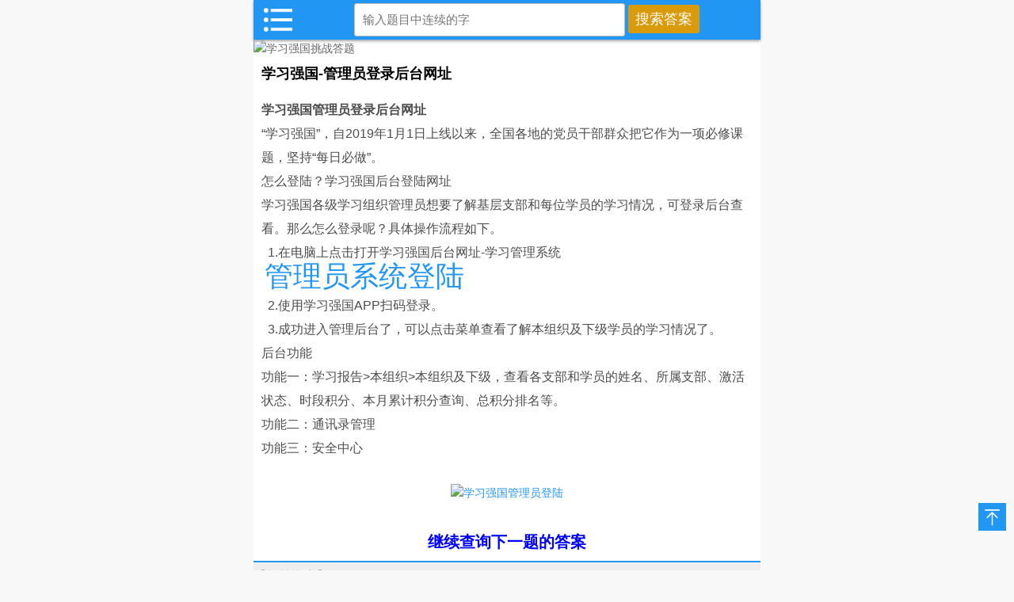

--- FILE ---
content_type: text/html;charset=utf-8
request_url: http://m.syiban.com/xuexi/1545.html
body_size: 4179
content:
<!DOCTYPE HTML>
<html lang="zh-CN">

<head>
    <meta http-equiv="Content-Type" content="text/html; charset=utf-8">
    <meta name="viewport" content="width=device-width, maximum-scale=1.0, initial-scale=1.0, user-scalable=no">
    <title>学习强国-管理员登录后台网址</title>
    <link href="http://m.syiban.com/common/static/css/yzm-mobile-category.css?v=23124" rel="stylesheet" type="text/css" />
    <link href="/mulu/css/anniu.css" rel="stylesheet" type="text/css" />
    <script type="text/javascript" src="http://m.syiban.com/common/static/js/jquery-1.8.2.min.js"></script>
    <script type="text/javascript" src="http://m.syiban.com/common/static/js/mobile_simpler-sidebar.min.js"></script>
    <meta name="keywords" content="学习强国" />
</head>

<body>
    <!--网站容器-->
    <div class="yzm-container">
        <header class="yzm-header" name="top">
	<img src="http://m.syiban.com/common/static/images/menu.png" class="yzm-menu">


	<div class="yzm-search-form">
		<form method="get" action="http://m.syiban.com/search/index/init.html">
			<!-- 手机版暂仅支持文章模型搜索 -->
			<input type="hidden" name="is_wap" value="1"/>
			<input type="hidden" name="modelid" value="1" id="modelid" />
			<input name="q" type="text" autofocus="autofocus" placeholder="输入题目中连续的字" required class="yzm-input">
			<input type="submit" class="button2" onClick="copyUrl2()" value="搜索答案">
		</form>
	</div>

</header>
<nav class="yzm-nav">
	<ul>
		<li><a href="http://m.syiban.com/mobile/index/init.html" >网站首页</a></li>
						<li>
			<a  class="current"  href="/xuexi/">学习强国</a>
		</li>
				<li>
			<a  href="/tiaozhandati/">挑战答题</a>
		</li>
				<li>
			<a  href="/tiku/">四人赛</a>
		</li>
				<li>
			<a  href="/mayi/">蚂蚁知识</a>
		</li>
			</ul>
</nav>
<script type="text/javascript">
	$(function() {
		$(".yzm-nav").simplerSidebar({
			opener: '.yzm-menu',
			sidebar: {
				align: 'left',
				width: 250
			}
		});

		$(".yzm-search").click(function(){
			$(".yzm-search-form").slideToggle(100);
		});
	});
</script>


        <!--主要内容-->
        
	<div><a href="http://m.syiban.com/" onClick="copyUrl2()" ><img src="/mulu/img/mlogo.png" alt="学习强国挑战答题" style="width: 100%;"></a></div>
        	<div class="yzm-main-article">
            <h1>学习强国-管理员登录后台网址</h1>
						<div class="yzm-content">
                <p><strong>学习强国管理员登录后台网址</strong></p><p>“学习强国”，自2019年1月1日上线以来，全国各地的党员干部群众把它作为一项必修课题，坚持“每日必做”。</p><p>怎么登陆？学习强国后台登陆网址</p><p>学习强国各级学习组织管理员想要了解基层支部和每位学员的学习情况，可登录后台查看。那么怎么登录呢？具体操作流程如下。</p><p>&nbsp; 1.在电脑上点击打开学习强国后台网址-学习管理系统&nbsp;</p><p><span style="text-decoration: none;">&nbsp;<span style="text-decoration: none; font-size: 36px;"><a href="https://login.xuexi.cn/login2/?returnUrl=https://smp.xuexi.cn/api/console/callback/soft/key/check#/" target="_blank" title="学习强国管理员系统登陆" textvalue="管理员系统登陆" style="font-size: 36px;">管理员系统登陆</a></span></span></p><p>&nbsp; 2.使用学习强国APP扫码登录。</p><p>&nbsp; 3.成功进入管理后台了，可以点击菜单查看了解本组织及下级学员的学习情况了。</p><p>后台功能</p><p>功能一：学习报告&gt;本组织&gt;本组织及下级，查看各支部和学员的姓名、所属支部、激活状态、时段积分、本月累计积分查询、总积分排名等。</p><p>功能二：通讯录管理</p><p>功能三：安全中心</p><p><br/></p><div style="text-align: center;"><a href="https://login.xuexi.cn/login2/?returnUrl=https://smp.xuexi.cn/api/console/callback/soft/key/check#/" target="_blank"><img src="http://www.syiban.com/mulu/img/guanli.png" alt="学习强国管理员登陆" style="width: 100%;"/></a></div><p><br/></p>            </div>
            
		 	<div>
			 				 			 	</div>            
						
			<div class="yzm-next">
			    
<p style="text-align: center;">
    <a href="http://m.syiban.com/mulu/so/index.html" target="_self" onclick="copyUrl2()" style="text-decoration: none;"><strong><span style="margin: 0px; padding: 0px; color: rgb(0, 0, 255); font-size: 20px;">继续查询下一题的答案</span></strong></a>
</p>

                <!-- 上一篇、下一篇 -->
            </div>
			
			<!-- 评论区开始 -->
            
            <!-- 评论区结束 -->
    
        </div>
        <div class="clearfix"></div>
        <div class="yzm-article-img">
            <h3 class="yzm-title">【相关内容】</h3>
            <ul>
                                                <li>

                    <p><a href="/xuexi/16593.html" onClick="copyUrl2()" >周口店北京人遗址中发现有生活在70万至20万年前的（   ）。</a></p>

                </li>
                                <li>

                    <p><a href="/xuexi/16592.html" onClick="copyUrl2()" >鱼酱酸是贵州丹寨地区的（   ）在长期生活和实践中发明的一种传统美食，其制作程序不复杂、适应人群广、保质时间长、助消化。鱼酱酸主要以无鳞小河鱼为主要原料，加以适量的红辣椒、花椒、姜、盐、酒等腌制而成。</a></p>

                </li>
                                <li>

                    <p><a href="/xuexi/16591.html" onClick="copyUrl2()" >由大研古城（含黑龙潭）、白沙民居建筑群、束河民居建筑群三部分组成的（   ）位于云南省境内，建于宋末元初，盛于明清，迄今已有800余年历史。1997年被列入《世界文化遗产名录》。</a></p>

                </li>
                                <li>

                    <p><a href="/xuexi/16590.html" onClick="copyUrl2()" >下列选项中的（   ），历史悠久，风味独特，是四川乐山地方饮食文化的重要代表。其制作工艺复杂精细，包含近20道工序。</a></p>

                </li>
                                <li>

                    <p><a href="/xuexi/16589.html" onClick="copyUrl2()" >下列选项中，（   ）文化景观以人工建筑的两堤三岛为主，形成于9至12世纪间的多次疏浚工程。其中的苏堤，作为苏轼治理该湖的产物，与“三潭印月”等风景表现出他对前贤为政理念的汲取。湖边的苏东坡纪念馆也是对他最好的纪念。</a></p>

                </li>
                                <li>

                    <p><a href="/xuexi/16588.html" onClick="copyUrl2()" >下列选项中，（   ）是中国现存规模仅次于北京故宫的皇宫建筑，是清王朝在中国东北地区创立和发展的见证，后来成为北京故宫的附属皇宫建筑。</a></p>

                </li>
                                <li>

                    <p><a href="/xuexi/16587.html" onClick="copyUrl2()" >下列选项中，（   ）是一项拥有两千多年历史的传统手工技艺，以中草药通草、宣纸、铁丝等为主要原料制作成仿真花木，亦是最早的“宫花”之一，古代常作为贡品进献宫廷，被称为中国的“永不凋谢之花”。</a></p>

                </li>
                                <li>

                    <p><a href="/xuexi/16586.html" onClick="copyUrl2()" >武夷山是中国东南部最高山脉，被称为“华东屋脊”，其拥有多样性基本完整的林带，是中国亚热带森林和中国南部雨林多样性面积最大、最具代表性的例证之一。（   ）</a></p>

                </li>
                                <li>

                    <p><a href="/xuexi/16585.html" onClick="copyUrl2()" >位于四川省都江堰市的中国道教发源地之一（   ），以众多古建筑而著称。其山为邛崃山脉的分支，全山林木青翠、四季常青，诸峰环峙状若城廓。</a></p>

                </li>
                                <li>

                    <p><a href="/tiku/16584.html" onClick="copyUrl2()" >位于山西省忻州市的（   ）拥有独特而完整的地球早期地质构造、地层剖面、古生物化石遗迹、新生代夷平面及冰缘地貌。自唐代以来七个朝代保存下来的以佛光寺东大殿为代表的寺庙建筑群，反映了自唐代以来中国各个时期佛教建筑艺术和技术特点，是研究中国古代佛教建筑艺术和技术的活标本。2009年被列入《世界文化遗产名录》。</a></p>

                </li>
                            </ul>
        </div>
     


        		<div class="yzm-back">
			<a href="#top"><img src="http://m.syiban.com/common/static/images/yzm-back-top.png" alt="返回顶部" title="返回顶部"></a>
		</div>
		<!--底部导航-->
		<div class="yzm-footer-nav">
			<ul>
				
								<li>
					<a href="/xuexi/">学习强国</a>
				</li>
								<li>
					<a href="/tiaozhandati/">挑战答题</a>
				</li>
								<li>
					<a href="/tiku/">四人赛</a>
				</li>
								<li>
					<a href="/mayi/">蚂蚁知识</a>
				</li>
								 
			</ul>	 
		</div>
		<!--网站底部-->
		
		<footer class="yzm-footer">
		   <a href="http://m.syiban.com/">手机版</a> | <a href="http://www.syiban.com">电脑版</a> <script>
var _hmt = _hmt || [];
(function() {
  var hm = document.createElement("script");
  hm.src = "https://hm.baidu.com/hm.js?752ff3d117ddde7c1c3303f3ba7b34de";
  var s = document.getElementsByTagName("script")[0]; 
  s.parentNode.insertBefore(hm, s);
})();
</script>
<p><a href="http://www.beian.miit.gov.cn" target="_blank">蜀ICP备18037884号</a>
        		  <!-- 链接信息,谢谢! -->	
		</footer>
    </div>
  </body>
</html>

--- FILE ---
content_type: text/css
request_url: http://m.syiban.com/common/static/css/yzm-mobile-category.css?v=23124
body_size: 3173
content:
@charset "utf-8";
/**
 * CMS 
 * @author            
 * @license          
 */
/* CSS Document */

*{padding:0px;box-sizing:content-box;}
body{font-size:14px;font-family:Tahoma,Arial,sans-serif;line-height:22px;background:#f8f8f8;}
div,dl,dt,dd,ul,ol,li,h1,h2,h3,h4,h5,h6,pre,code,form,fieldset,legend,input,button,textarea,p,blockquote,th,td{margin:0px;padding:0px;}
table{border-collapse:collapse;}
a,img{border:0;}
ol,ul{list-style:none}
a{color:#666;text-decoration:none;}
a:hover{color:#2196f3;}
.clearfix{clear:both;width:0px;height:1px;overflow:hidden;}
.pic{line-height:0px;}

/* 网站容器 */
.yzm-container{margin:auto;width:100%;max-width:640px;background:#fff;padding-top: 50px;}

/*网站头部 */
.yzm-header{height:50px;background:#2196f3;box-shadow: 0px 2px 3px #a6a6a6;margin-bottom:10px;position:fixed;top: 0;left: 0;right:0;z-index: 1;width: 100%;max-width:640px;margin:0 auto;}
.yzm-header img{height:30px;margin-top:10px;cursor:pointer}
.yzm-header h1,.yzm-header h2{width:70%;height:40px;line-height:40px;font-size:18px;color:#fff;text-align:center;margin:0 auto;text-overflow: ellipsis;white-space: nowrap;overflow: hidden;}
.yzm-menu{float:left;margin-left:2%;}
.yzm-search{float:right;margin-right:3%}

.yzm-nav {position:relative;height:100%;overflow: auto;z-index: 2; background-color: #2196f3;}
.yzm-nav ul{margin-top: 10px; line-height: 40px;}
.yzm-nav ul li{}
.yzm-nav ul li a { display: block; padding: 0 20px; color: #fff; text-decoration: none;transition:all 0.5s}
.yzm-nav ul li a:hover,.yzm-nav ul li .current { background-color:#1784db}
.yzm-search-form{padding:4px 0;text-align:center;background:#078af2);display:block}
.yzm-input{height:30px;line-height: 30px;border-radius: 3px;border:1px solid #bbb;outline: none;width:50%;padding:5px 10px;font-size: 15px;background:#fff}
.yzm-submit{border:none;background:#60ca11;color:#fff;height:42px;line-height:30px;width:80px;text-align:center;cursor:pointer;border-radius: 3px}

.yzm-news-list ul li{border-bottom: 1px solid #e7e7e7;padding:8px 0;margin:0 8px;overflow:hidden;text-overflow:ellipsis;white-space:nowrap;}
.yzm-news-list ul li a{color:#666;}
.yzm-news-list ul li a:hover{color:#2196f3;}
.yzm-news-list ul li .date{float:right;color:#666;font-size:12px;margin-left:7px;}
.yzm-news-list ul li:last-child:{border-bottom:0;}
.yzm-flag{font-style: normal;font-size: 12px;background:#f60;color:#fff;padding: 2px 3px;font-weight:normal;}
.yzm-title{background:#eee;font-weight:normal;height:35px;line-height:35px;border-top:#2196f3 2px solid;}
.yzm-title a{color:#123261;}
#page{margin:20px 0;font-size:14px;line-height:30px;text-align:center}
#page .pageinfo{display:none}
#page  a{border:1px solid #ddd;background:#fff;color:#808080;padding:4px 10px;margin-left:5px;transition:all 0.2s}
#page  a:hover,#page .curpage{background:#2196f3;color:#fff;text-decoration:none;border:1px solid #2196f3;}
#page .nopage{cursor:not-allowed;}
#page .nopage:hover{background:#fff;color:#808080;border:1px solid #aaa;}


.yzm-search-title h2{font-size: 16px;font-weight:normal;margin:0px 10px 10px 10px;border-bottom:1px solid #2196f3;padding-bottom: 10px}
.yzm-search-title h2 span{margin:0 3px;}
.yzm-main-article{padding:10px;overflow:hidden;}
.yzm-main-article h1{font-size:18px;margin-bottom: 20px}
.yzm-main-article .info{font-size:14px;color:#666;margin-bottom:30px;border-bottom: 1px dashed #ddd;padding-bottom:10px}
.yzm-content h2{font-size: 16px;margin:20px 0;padding-left:10px;border-left:3px solid #2196f3;}
.yzm-content p{font-size:16px;color:#4c4c4c;line-height:30px;}
.yzm-content img{max-width:100%;}
.yzm-content a{color:#2196f3;}
.yzm-content pre{color: #444;font-family: Monaco,Menlo,Consolas,"Courier New",monospace;display: block;margin:10px 0; padding: 9px;border: 1px solid #ccc;border: 1px solid rgba(0,0,0,.15); border-radius: 3px;background-color: #f5f5f5;white-space: pre-wrap;word-wrap: break-word;font-size: 11px;line-height: 20px;word-break: break-all;}
.yzm-next{font-size:14px;margin-top:10px;}

.yzm-article-img {overflow:hidden;}
.yzm-article-img ul{padding:0px 8px;}
.yzm-article-img ul li{height:auto;border-bottom: 1px dashed #dadada;padding:10px 0;overflow:hidden;margin:10px 0;}
.yzm-article-img ul li img{float:left;width:30%;height:60px;margin-right:15px;}
.yzm-article-img ul li p a{color:#333;display:block;font-size: 16px;margin-top: 6px}
.yzm-article-img ul li span{color:#000000;font-size:16px;}

/*评论区*/
.yzm-content-box{margin-top:20px}
.yzm-title-btn{height:28px; line-height:28px;font-size:14px;background:#2196f3;font-weight:normal;padding:0 10px;width:80px;margin:10px 0;color:#fff;text-align:center}
.yzm-comment-box{position: relative;}
.yzm-comment-box h3{height: 28px; line-height: 28px}
.yzm-comment-form{width: 100%; position: relative}
.textarea{width: 100%; height: 78px; border: 1px solid #ccc; padding: 5px 5px; outline: none; color: #333; line-height: 20px; font-family: "Helvetica Neue", Helvetica, Arial, sans-serif; font-size: 13px;}
.textarea2{width: 100%}
.yzm-comment-form p{height: 28px; line-height: 28px; position: relative}
.yzm-comment-form .emotion{width: 42px; height: 20px; background: url(../images/icon.gif) no-repeat 2px 2px; padding-left: 20px; cursor: pointer; color: #999}
.yzm-comment-form .emotion:hover{background-position: 2px -28px; color: #666}
.yzm-comment-submit{background-color: #e6e6e6; background-image: linear-gradient(#fcfcfc, #fcfcfc 25%, #e6e6e6); background-repeat: no-repeat; border-bottom-right-radius: 3px; border-color: #ddd #ddd #aaa; border-style: solid; border-width: 1px; box-shadow: 0 0 1px #fff inset; color: #555; font-family: "Helvetica Neue", Helvetica, Arial, sans-serif; font-size: 14px; height: 32px; position: absolute; right: 0; text-align: center; text-shadow: 0 1px 0 #fff; top: 0; transition: all 0.15s linear 0s; width: 100px; cursor: pointer; border-radius: 2px; margin-top: 5px; outline: none;}
.yzm-comment-submit:hover{background-position: 0 -15px; color: #121212}
.static{position: static; float: right;}
.yzm-comment-list-box{border: 1px solid #ddd; margin: 25px 0 15px; overflow: hidden;}
.yzm-comment-list-top{background: #fbfbfb; color: #555; font-size: 14px; padding: 0 12px; height: 30px; line-height: 30px; border-bottom: 1px dotted #ddd;}
.yzm-comment-list-body ul{padding: 0 12px;}
.yzm-comment-list-body ul li{padding: 10px 0; border-bottom: 1px dotted #ddd; overflow: hidden;}
.yzm-comment-list-body ul li:last-child{border-bottom: none;}
.yzm-comm-right{margin-left: 50px;}
.yzm-comm-right .user_name{color: #017cb9}
.yzm-comm-right .user_name:hover{color: #2a6496; text-decoration: underline; transition: all 0.15s linear 0s;}
.yzm-comment-list-body .user_pic{float: left;}
.yzm-comment-list-body p{font-size: 14px; line-height: 1.5em; color: #666; margin: 5px 0;}
.yzm-comment-list-body .original_comment{display: block; margin: 5px 0;}
.yzm-comment-list-body .comm_time{font-size: 12px; color: #999;}
.yzm-comment-list-body .comm_a{font-size: 12px; color: #999; margin: 0 5px; transition: all 0.15s linear 0s;}
.yzm-comment-list-body .comm_a:hover{color: #555}
.none{display: none;}
.original_comment{display: block; margin: 5px 0;}
/*评论区*/

/*留言板*/
.yzm-guestbook{width:95%;margin:0 auto 20px;}
.yzm-guestbook h3{border-bottom:3px solid #2196f3;height:35px;line-height:35px;font-size:16px;margin-bottom:20px;}
.yzm-guestbook .yzm-input{border:1px solid #dddddd;font-size:14px;padding:3px 5px;width:100%;margin:8px 0;outline:none;color:#454545;border-radius:3px;line-height: 30px;}
.yzm-guestbook textarea{border:1px solid #dddddd;font-size:14px;padding:3px 3px;width:100%;height:100px;line-height:25px;margin-bottom:15px;outline:none;color:#454545;border-radius:3px}
.yzm-guestbook .yzm-input:focus,
.yzm-guestbook textarea:focus{transition: all 0.218s ease 0s;border: 1px solid #2196f3;}
.yzm-guestbook .yzm-submit{width:100%;margin:0 auto;background:#2196f3;color:#fff;cursor:pointer;border:none;}

.yzm-back{height:35px;width:35px;position:fixed;bottom:50px;right:10px;z-index:999}
.yzm-back a{display: table-cell;vertical-align:middle;text-align: center;height:35px;width:35px;background:#2196f3;}
.yzm-back img{height:25px;width:25px;vertical-align:middle;}

/* 底部导航 */
.yzm-footer-nav{line-height:35px;border-top:3px solid #2196f3;background:url(../images/fx.png) 0 28px repeat-x;overflow:hidden;background-color:#efefef;margin-top:10px;}
.yzm-footer-nav ul li {float:left;width:25%;text-align:center;background:url(../images/mxian.png) no-repeat right;height:35px;}
.yzm-footer-nav ul li a{line-height:35px;height:35px;font-weight:normal;font-size:16px;color:#666;display:block;}

/* 网站底部 */
.yzm-footer{background:#efefef;text-align:center;color:#333;line-height:30px;}
.yzm-footer p{font-size:14px;color:#666}

/* 自定义添加1，实现系统设置-自定义广告位插入css代码 */
.yzm-advertise{height: 100px; line-height: 100px; text-align: center; background:#078af2; color: #fff;}
.yzm-list-advertise{background: #206fff; color: #fff; font-size: 20px; text-align: center; padding: 20px 0; transition: .3s;  line-height: 32px;}
.yzm-list-advertise2{background: #ff0000; color: #fff; font-size: 20px; text-align: center; padding: 20px 0; transition: .3s;}

/* 自定义添加2，button按钮样式 */
.button2{
            width: 90px;/*设置按钮宽度*/
            height: 36px;/*设置按钮高度*/
            color:white;/*字体颜色*/
            background-color:#d99a0b;/*按钮背景颜色*/
            border-radius: 3px;/*让按钮变得圆滑一点*/
            border-width: 0;/*消去按钮丑的边框*/
            margin: 0;
            outline: none;/*取消轮廓*/
            font-family: KaiTi;/*字体设置为楷体*/
            font-size: 18px;/*设置字体大小*/
            text-align: center;/*字体居中*/
            cursor: pointer;/*设置鼠标箭头手势*/
        }
        button:hover{/*鼠标移动时的颜色变化*/
            background-color: antiquewhite;
        }

/* mg */
ins.adsbygoogle[data-ad-status="unfilled"] {
  display: none !important;
}





--- FILE ---
content_type: text/css
request_url: http://m.syiban.com/mulu/css/anniu.css
body_size: 421
content:
body,p{margin:0;padding:0}
.bt-box{position:relative;margin:10px auto;width:150px;height:50px}
.bt-box .bg-1{background:#007bff}
.bt-box .bg-2{background:#fd933a}
.bt-box .bg-3{background:#a851fa}
.bt-box .xiaoA{position:absolute;z-index:2;display:block;width:150px;height:50px;color:#fff;text-align:center;text-decoration:none;font:17px/50px Helvetica,Verdana,sans-serif}
.bt-box .xiaoA,.bt-box-p{-webkit-border-radius:10px;-moz-border-radius:10px;border-radius:10px;-webkit-box-shadow:2px 2px 8px rgba(0,0,0,.2);-moz-box-shadow:2px 2px 8px rgba(0,0,0,.2);box-shadow:2px 2px 8px rgba(0,0,0,.2)}
.bt-box .bt-box-p{position:absolute;z-index:1;display:block;margin:0 0 0 10px;width:130px;height:40px;background:#222;color:#fff;text-align:center;font:12px/45px Helvetica,Verdana,sans-serif;transition:margin .5s ease}
.bt-box:hover .bottom{margin:40px 0 0 10px}
.bt-box:hover .top{margin:-30px 0 0 10px;line-height:35px}
.bt-box .xiaoA:hover{background:#2f7fd5;color:#fff;text-decoration:none}

--- FILE ---
content_type: application/javascript
request_url: http://m.syiban.com/common/static/js/mobile_simpler-sidebar.min.js
body_size: 750
content:
!function(a){a.fn.simplerSidebar=function(b){var c=a.extend(!0,a.fn.simplerSidebar.settings,b);return this.each(function(){var b,d,e,f,g,h,i=c.attr,j=a(this),k=a(c.opener),l=a(c.sidebar.closingLinks),m=c.animation.duration,n=c.sidebar.width,o=c.sidebar.gap,p=n+o,q=a(window).width(),r={},s={},t=function(){a("body, html").css("overflow","hidden")},u=function(){a("body, html").css("overflow","auto")},v={duration:m,easing:c.animation.easing,complete:t},w={duration:m,easing:c.animation.easing,complete:u},x=a("<div>").attr("data-"+i,"mask");"right"===c.sidebar.align?b="right":"left"===c.sidebar.align&&(b="left"),d=p>q?q-o:n,e={position:"fixed",top:c.top,bottom:0,width:d},e[b]=-d,r[b]=0,f=a.extend(!0,e,c.sidebar.css),j.css(f).attr("data-"+i,"disabled"),g={position:"fixed",top:c.top,right:0,bottom:0,left:0,zIndex:c.sidebar.css.zIndex-1,display:"none"},h=a.extend(!0,g,c.mask.css),!0===c.mask.display&&x.appendTo("body").css(h),k.click(function(){var a=j.attr("data-"+i),c=j.width();s[b]=-c,"disabled"===a?(j.animate(r,v).attr("data-"+i,"active"),x.fadeIn(m)):"active"===a&&(j.animate(s,w).attr("data-"+i,"disabled"),x.fadeOut(m))}),x.click(function(){var a=j.attr("data-"+i),c=j.width();s[b]=-c,"active"===a&&(j.animate(s,w).attr("data-"+i,"disabled"),x.fadeOut(m))}),j.on("click",l,function(){var a=j.attr("data-"+i),c=j.width();s[b]=-c,"active"===a&&(j.animate(s,w).attr("data-"+i,"disabled"),x.fadeOut(m))}),a(window).resize(function(){var c,d,e=a(window).width();c=p>e?e-o:n,d={width:c},d[b]=-c,j.attr("data-"+i,"disabled").css(d),x.fadeOut(m),a("body, html").css({overflow:"auto"})})})},a.fn.simplerSidebar.settings={attr:"simplersidebar",top:0,animation:{duration:500,easing:"swing"},sidebar:{width:350,gap:64,closingLinks:"a",css:{zIndex:3e3}},mask:{display:!0,css:{backgroundColor:"black",opacity:.5,filter:"Alpha(opacity=50)"}}}}(jQuery);